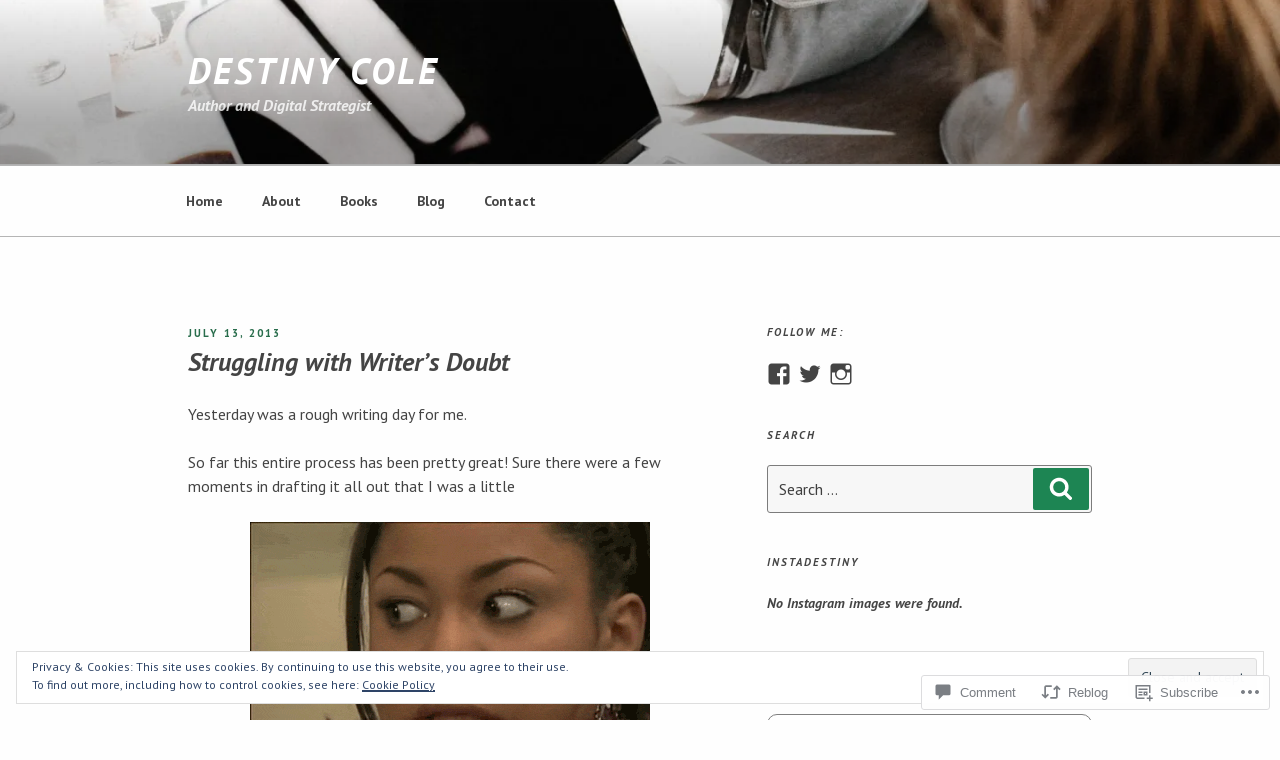

--- FILE ---
content_type: text/javascript; charset=utf-8
request_url: https://www.goodreads.com/review/custom_widget/8310868.Currently%20Reading%3A:%20currently-reading?cover_position=&cover_size=small&num_books=5&order=d&shelf=currently-reading&sort=date_added&widget_bg_transparent=&widget_id=8310868_currently_reading
body_size: 1324
content:
  var widget_code = '  <div class=\"gr_custom_container_8310868_currently_reading\">\n    <h2 class=\"gr_custom_header_8310868_currently_reading\">\n    <a style=\"text-decoration: none;\" rel=\"nofollow\" href=\"https://www.goodreads.com/review/list/8310868-destiny?shelf=currently-reading&amp;utm_medium=api&amp;utm_source=custom_widget\">Currently Reading:: currently-reading<\/a>\n    <\/h2>\n      <div class=\"gr_custom_each_container_8310868_currently_reading\">\n          <div class=\"gr_custom_book_container_8310868_currently_reading\">\n            <a title=\"Sunrise on the Reaping (The Hunger Games)\" rel=\"nofollow\" href=\"https://www.goodreads.com/review/show/7468285463?utm_medium=api&amp;utm_source=custom_widget\"><img alt=\"Sunrise on the Reaping\" border=\"0\" src=\"https://i.gr-assets.com/images/S/compressed.photo.goodreads.com/books/1729090282l/214333691._SX50_.jpg\" /><\/a>\n          <\/div>\n          <div class=\"gr_custom_rating_8310868_currently_reading\">\n            <span class=\" staticStars notranslate\"><img src=\"https://s.gr-assets.com/images/layout/gr_red_star_inactive.png\" /><img alt=\"\" src=\"https://s.gr-assets.com/images/layout/gr_red_star_inactive.png\" /><img alt=\"\" src=\"https://s.gr-assets.com/images/layout/gr_red_star_inactive.png\" /><img alt=\"\" src=\"https://s.gr-assets.com/images/layout/gr_red_star_inactive.png\" /><img alt=\"\" src=\"https://s.gr-assets.com/images/layout/gr_red_star_inactive.png\" /><\/span>\n          <\/div>\n          <div class=\"gr_custom_title_8310868_currently_reading\">\n            <a rel=\"nofollow\" href=\"https://www.goodreads.com/review/show/7468285463?utm_medium=api&amp;utm_source=custom_widget\">Sunrise on the Reaping<\/a>\n          <\/div>\n          <div class=\"gr_custom_author_8310868_currently_reading\">\n            by <a rel=\"nofollow\" href=\"https://www.goodreads.com/author/show/153394.Suzanne_Collins\">Suzanne Collins<\/a>\n          <\/div>\n      <\/div>\n      <div class=\"gr_custom_each_container_8310868_currently_reading\">\n          <div class=\"gr_custom_book_container_8310868_currently_reading\">\n            <a title=\"Powerless (The Powerless Trilogy, #1)\" rel=\"nofollow\" href=\"https://www.goodreads.com/review/show/7370603807?utm_medium=api&amp;utm_source=custom_widget\"><img alt=\"Powerless\" border=\"0\" src=\"https://i.gr-assets.com/images/S/compressed.photo.goodreads.com/books/1687711910l/153283393._SY75_.jpg\" /><\/a>\n          <\/div>\n          <div class=\"gr_custom_rating_8310868_currently_reading\">\n            <span class=\" staticStars notranslate\"><img src=\"https://s.gr-assets.com/images/layout/gr_red_star_inactive.png\" /><img alt=\"\" src=\"https://s.gr-assets.com/images/layout/gr_red_star_inactive.png\" /><img alt=\"\" src=\"https://s.gr-assets.com/images/layout/gr_red_star_inactive.png\" /><img alt=\"\" src=\"https://s.gr-assets.com/images/layout/gr_red_star_inactive.png\" /><img alt=\"\" src=\"https://s.gr-assets.com/images/layout/gr_red_star_inactive.png\" /><\/span>\n          <\/div>\n          <div class=\"gr_custom_title_8310868_currently_reading\">\n            <a rel=\"nofollow\" href=\"https://www.goodreads.com/review/show/7370603807?utm_medium=api&amp;utm_source=custom_widget\">Powerless<\/a>\n          <\/div>\n          <div class=\"gr_custom_author_8310868_currently_reading\">\n            by <a rel=\"nofollow\" href=\"https://www.goodreads.com/author/show/21728475.Lauren_Roberts\">Lauren  Roberts<\/a>\n          <\/div>\n      <\/div>\n      <div class=\"gr_custom_each_container_8310868_currently_reading\">\n          <div class=\"gr_custom_book_container_8310868_currently_reading\">\n            <a title=\"Happy Place\" rel=\"nofollow\" href=\"https://www.goodreads.com/review/show/6308689299?utm_medium=api&amp;utm_source=custom_widget\"><img alt=\"Happy Place\" border=\"0\" src=\"https://i.gr-assets.com/images/S/compressed.photo.goodreads.com/books/1660145160l/61718053._SY75_.jpg\" /><\/a>\n          <\/div>\n          <div class=\"gr_custom_rating_8310868_currently_reading\">\n            <span class=\" staticStars notranslate\"><img src=\"https://s.gr-assets.com/images/layout/gr_red_star_inactive.png\" /><img alt=\"\" src=\"https://s.gr-assets.com/images/layout/gr_red_star_inactive.png\" /><img alt=\"\" src=\"https://s.gr-assets.com/images/layout/gr_red_star_inactive.png\" /><img alt=\"\" src=\"https://s.gr-assets.com/images/layout/gr_red_star_inactive.png\" /><img alt=\"\" src=\"https://s.gr-assets.com/images/layout/gr_red_star_inactive.png\" /><\/span>\n          <\/div>\n          <div class=\"gr_custom_title_8310868_currently_reading\">\n            <a rel=\"nofollow\" href=\"https://www.goodreads.com/review/show/6308689299?utm_medium=api&amp;utm_source=custom_widget\">Happy Place<\/a>\n          <\/div>\n          <div class=\"gr_custom_author_8310868_currently_reading\">\n            by <a rel=\"nofollow\" href=\"https://www.goodreads.com/author/show/13905555.Emily_Henry\">Emily Henry<\/a>\n          <\/div>\n      <\/div>\n      <div class=\"gr_custom_each_container_8310868_currently_reading\">\n          <div class=\"gr_custom_book_container_8310868_currently_reading\">\n            <a title=\"Ruthless Vows (Letters of Enchantment, #2)\" rel=\"nofollow\" href=\"https://www.goodreads.com/review/show/6104505092?utm_medium=api&amp;utm_source=custom_widget\"><img alt=\"Ruthless Vows\" border=\"0\" src=\"https://i.gr-assets.com/images/S/compressed.photo.goodreads.com/books/1684911482l/127280062._SY75_.jpg\" /><\/a>\n          <\/div>\n          <div class=\"gr_custom_rating_8310868_currently_reading\">\n            <span class=\" staticStars notranslate\"><img src=\"https://s.gr-assets.com/images/layout/gr_red_star_inactive.png\" /><img alt=\"\" src=\"https://s.gr-assets.com/images/layout/gr_red_star_inactive.png\" /><img alt=\"\" src=\"https://s.gr-assets.com/images/layout/gr_red_star_inactive.png\" /><img alt=\"\" src=\"https://s.gr-assets.com/images/layout/gr_red_star_inactive.png\" /><img alt=\"\" src=\"https://s.gr-assets.com/images/layout/gr_red_star_inactive.png\" /><\/span>\n          <\/div>\n          <div class=\"gr_custom_title_8310868_currently_reading\">\n            <a rel=\"nofollow\" href=\"https://www.goodreads.com/review/show/6104505092?utm_medium=api&amp;utm_source=custom_widget\">Ruthless Vows<\/a>\n          <\/div>\n          <div class=\"gr_custom_author_8310868_currently_reading\">\n            by <a rel=\"nofollow\" href=\"https://www.goodreads.com/author/show/14926516.Rebecca_Ross\">Rebecca   Ross<\/a>\n          <\/div>\n      <\/div>\n      <div class=\"gr_custom_each_container_8310868_currently_reading\">\n          <div class=\"gr_custom_book_container_8310868_currently_reading\">\n            <a title=\"Eldest (The Inheritance Cycle, #2)\" rel=\"nofollow\" href=\"https://www.goodreads.com/review/show/392159803?utm_medium=api&amp;utm_source=custom_widget\"><img alt=\"Eldest\" border=\"0\" src=\"https://i.gr-assets.com/images/S/compressed.photo.goodreads.com/books/1387119654l/45978._SX50_.jpg\" /><\/a>\n          <\/div>\n          <div class=\"gr_custom_rating_8310868_currently_reading\">\n            <span class=\" staticStars notranslate\" title=\"it was amazing\"><img alt=\"it was amazing\" src=\"https://s.gr-assets.com/images/layout/gr_red_star_active.png\" /><img alt=\"\" src=\"https://s.gr-assets.com/images/layout/gr_red_star_active.png\" /><img alt=\"\" src=\"https://s.gr-assets.com/images/layout/gr_red_star_active.png\" /><img alt=\"\" src=\"https://s.gr-assets.com/images/layout/gr_red_star_active.png\" /><img alt=\"\" src=\"https://s.gr-assets.com/images/layout/gr_red_star_active.png\" /><\/span>\n          <\/div>\n          <div class=\"gr_custom_title_8310868_currently_reading\">\n            <a rel=\"nofollow\" href=\"https://www.goodreads.com/review/show/392159803?utm_medium=api&amp;utm_source=custom_widget\">Eldest<\/a>\n          <\/div>\n          <div class=\"gr_custom_author_8310868_currently_reading\">\n            by <a rel=\"nofollow\" href=\"https://www.goodreads.com/author/show/8349.Christopher_Paolini\">Christopher Paolini<\/a>\n          <\/div>\n      <\/div>\n  <br style=\"clear: both\"/>\n  <center>\n    <a rel=\"nofollow\" href=\"https://www.goodreads.com/\"><img alt=\"goodreads.com\" style=\"border:0\" src=\"https://s.gr-assets.com/images/widget/widget_logo.gif\" /><\/a>\n  <\/center>\n  <noscript>\n    Share <a rel=\"nofollow\" href=\"https://www.goodreads.com/\">book reviews<\/a> and ratings with Destiny, and even join a <a rel=\"nofollow\" href=\"https://www.goodreads.com/group\">book club<\/a> on Goodreads.\n  <\/noscript>\n  <\/div>\n'
  var widget_div = document.getElementById('gr_custom_widget_8310868_currently_reading')
  if (widget_div) {
    widget_div.innerHTML = widget_code
  }
  else {
    document.write(widget_code)
  }
